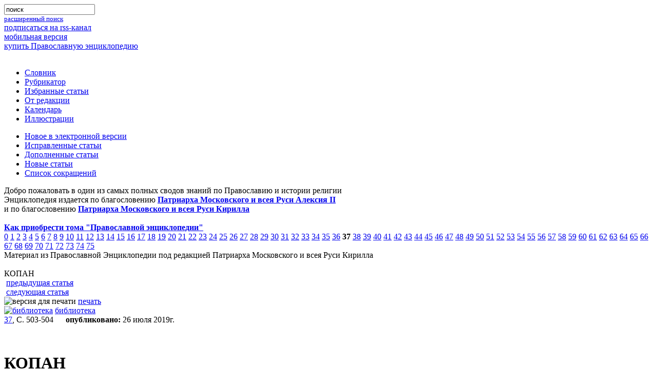

--- FILE ---
content_type: text/html; charset=utf-8
request_url: https://www.pravenc.ru/text/2057186.html
body_size: 8863
content:

<!DOCTYPE html PUBLIC "-//W3C//DTD XHTML 1.0 Transitional//EN" "http://www.w3.org/TR/xhtml1/DTD/xhtml1-transitional.dtd">
<html xmlns="http://www.w3.org/1999/xhtml">
<head>
  <title>КОПАН</title>
  <meta name='yandex-verification' content='59059b16b0c4ed51' />
  <meta http-equiv="Content-Type" content="text/html; charset=utf-8" />
  <meta http-equiv="Content-Language" content="ru" />
  <meta name="keywords" content="КОПАН" />
  <meta name="description" content="КОПАН. один из крупнейших древних городов майя (I тыс. по Р. Х.)" />
  <link rel="shortcut icon" href="/images/favicon.ico" type="image/x-icon" />
  <link rel="alternate" type="application/rss+xml" title="Православная Энциклопедия" href="http://www.pravenc.ru/encyclopedia.rss" />
  <link rel="search"    type="application/opensearchdescription+xml" title="Православная Энциклопедия" href="/opensearch.xml" />
        <!--[if IE]><![if !IE]><![endif]-->
        <link href="/css/stylesheet.css" type="text/css" rel="stylesheet" media="screen" />
        <link href="/css/printstylesheet.css" type="text/css" rel="stylesheet" media="print" />
        <!--[if IE]><![endif]><![endif]-->

        <!--// if ie6 //-->
        <!--[if IE 6]>
        <link href="/css/stylesheet.css" type="text/css" rel="stylesheet" media="screen" />
        <![endif]-->

        <!--// if ie7 //-->
        <!--[if IE 7.0]>
        <link href="/css/stylesheetie7.css" type="text/css" rel="stylesheet" media="screen" />
        <![endif]-->
        <!--// if ie5 //-->

        <!--[if IE 5]>
        <link href="/css/stylesheetie5.css" type="text/css" rel="stylesheet" media="screen" />
        <![endif]-->

        <!--// if ie8 //-->
        <!--[if IE 8]>
        <link href="/css/stylesheet.css" type="text/css" rel="stylesheet" media="screen" />
        <link href="/css/printstylesheet.css" type="text/css" rel="stylesheet" media="print" />
        <![endif]-->
        <!--// if ie9 //-->
        <!--[if IE 9]>
        <link href="/css/stylesheet.css" type="text/css" rel="stylesheet" media="screen" />
        <link href="/css/printstylesheet.css" type="text/css" rel="stylesheet" media="print" />
        <![endif]-->

        <link href="/css/highslide.css" type="text/css" rel="stylesheet"  />
        <link href="/css/enc.css" type="text/css" rel="stylesheet"  />
   <script src="/js/encycloped.js" type="text/javascript"></script>
   <meta name="apple-itunes-app" content="app-id=561361341" />
   
  </head>
<body  itemscope itemtype="http://schema.org/WebPage">


<div class="supercontainer">
 <div class="container">
 <div class="container">
 <div class="container">
 <div class="container">
 <div class="container">
 <div class="container">
 <div class="container">
   <div class="incontainer">
  
 
<div class="logo" style="float:left;"><a href="/"><img width="440" height="80" src="/images/_.gif" alt='' /></a></div>

<div class="search"><div class="search"><div class="search"><div class="search">
 <form name="search" method="get" action="/search/" accept-charset="utf-8">
  <input type="hidden" name="ie" value="utf-8" />
  <input type="hidden" name="oe" value="utf-8" />
  <div class="search_form">
   <input type="search" name="text" maxlength="200" value="поиск" onfocus="focusSearchInp(this)" onblur="blurSearchInp(this)" />
   <div class="search_form"></div>
  </div>
 </form>
 <small><a href="/search/advanced.html" class="pot">расширенный поиск</a></small>
</div></div></div></div>

<div id='nav-first'>
 <div class="nav-to-rss"><a href="/encyclopedia.rss">подписаться на rss-канал</a></div>
 <div class="nav-to-mobile"><a href="http://m.pravenc.ru">мобильная версия</a></div>
 <div class="nav-to-shop"><a href="/shop/">купить Православную энциклопедию</a></div>
</div>
<br clear="all" />
 
<!--// main menu //-->
<div class="main_menu nav">
<ul>
	<li><a href="/list.html">Словник</a></li>
	<li><a href="/rubrics/index.html">Рубрикатор</a></li>
	<li><a href="/selected.html">Избранные статьи</a></li>
	<li><a href="/text/73090.html">От редакции</a></li>
	<li><a href="/calendar/index.html">Календарь</a></li>
	<li><a href="/illustrations/index.html">Иллюстрации</a></li>
</ul>
<ul>

        <li><a href="/new.html">Новое в электронной версии</a></li>
	<li><a href="/changed.html">Исправленные статьи</a></li>
	<li><a href="/updated.html">Дополненные статьи</a></li>
	<li><a href="/vol/dop.html">Новые статьи</a></li>
	<li><a href="/abbreviations/">Список сокращений</a></li>

</ul>

</div>
<!--// main menu end //-->


<div class="intro">
 Добро пожаловать в один из самых полных сводов знаний по Православию и истории религии
<br />Энциклопедия издается по благословению <b><a href="//pravenc.ru/text/64696.html">Патриарха Московского и всея Руси Алексия II</a></b><br />
и по благословению <b><a href="//pravenc.ru/text/1840307.html">Патриарха Московского и всея Руси Кирилла</a></b><br /><br />
<a href="//pravenc.ru/text/190611.html"><b>Как приобрести тома "Православной энциклопедии"</b></a><br />



 <div id="vols-pagination">
<span><a href="/vol/dop.html">0</a></span>
<span><a href="/vol/i.html">1</a></span>
<span><a href="/vol/ii.html">2</a></span>
<span><a href="/vol/iii.html">3</a></span>
<span><a href="/vol/iv.html">4</a></span>
<span><a href="/vol/v.html">5</a></span>
<span><a href="/vol/vi.html">6</a></span>
<span><a href="/vol/vii.html">7</a></span>
<span><a href="/vol/viii.html">8</a></span>
<span><a href="/vol/ix.html">9</a></span>
<span><a href="/vol/x.html">10</a></span>
<span><a href="/vol/xi.html">11</a></span>
<span><a href="/vol/xii.html">12</a></span>
<span><a href="/vol/xiii.html">13</a></span>
<span><a href="/vol/xiv.html">14</a></span>
<span><a href="/vol/xv.html">15</a></span>
<span><a href="/vol/xvi.html">16</a></span>
<span><a href="/vol/xvii.html">17</a></span>
<span><a href="/vol/xviii.html">18</a></span>
<span><a href="/vol/xix.html">19</a></span>
<span><a href="/vol/xx.html">20</a></span>
<span><a href="/vol/XXI.html">21</a></span>
<span><a href="/vol/xxii.html">22</a></span>
<span><a href="/vol/xxiii.html">23</a></span>
<span><a href="/vol/xxiv.html">24</a></span>
<span><a href="/vol/xxv.html">25</a></span>
<span><a href="/vol/xxvi.html">26</a></span>
<span><a href="/vol/xxvii.html">27</a></span>
<span><a href="/vol/xxviii.html">28</a></span>
<span><a href="/vol/xxix.html">29</a></span>
<span><a href="/vol/xxx.html">30</a></span>
<span><a href="/vol/xxxi.html">31</a></span>
<span><a href="/vol/xxxii.html">32</a></span>
<span><a href="/vol/xxxiii.html">33</a></span>
<span><a href="/vol/XXXIV.html">34</a></span>
<span><a href="/vol/xxxv.html">35</a></span>
<span><a href="/vol/xxxvi.html">36</a></span>
<span><b>37</b></span>
<span><a href="/vol/XXXVIII.html">38</a></span>
<span><a href="/vol/xxxix.html">39</a></span>
<span><a href="/vol/xl.html">40</a></span>
<span><a href="/vol/xli.html">41</a></span>
<span><a href="/vol/xlii.html">42</a></span>
<span><a href="/vol/xliii.html">43</a></span>
<span><a href="/vol/xliv.html">44</a></span>
<span><a href="/vol/XLV.html">45</a></span>
<span><a href="/vol/xlvi.html">46</a></span>
<span><a href="/vol/xlvii.html">47</a></span>
<span><a href="/vol/XLVIII.html">48</a></span>
<span><a href="/vol/XLIX.html">49</a></span>
<span><a href="/vol/L.html">50</a></span>
<span><a href="/vol/LI.html">51</a></span>
<span><a href="/vol/LII.html">52</a></span>
<span><a href="/vol/LIII.html">53</a></span>
<span><a href="/vol/liv.html">54</a></span>
<span><a href="/vol/lv.html">55</a></span>
<span><a href="/vol/LVI.html">56</a></span>
<span><a href="/vol/LVII.html">57</a></span>
<span><a href="/vol/lviii.html">58</a></span>
<span><a href="/vol/LIX.html">59</a></span>
<span><a href="/vol/lx.html">60</a></span>
<span><a href="/vol/lxi.html">61</a></span>
<span><a href="/vol/LXII.html">62</a></span>
<span><a href="/vol/lxiii.html">63</a></span>
<span><a href="/vol/lxiv.html">64</a></span>
<span><a href="/vol/lxv.html">65</a></span>
<span><a href="/vol/lxvi.html">66</a></span>
<span><a href="/vol/lxvii.html">67</a></span>
<span><a href="/vol/lxviii.html">68</a></span>
<span><a href="/vol/lxix.html">69</a></span>
<span><a href="/vol/lxx.html">70</a></span>
<span><a href="/vol/lxxi.html">71</a></span>
<span><a href="/vol/lxxii.html">72</a></span>
<span><a href="/vol/lxxiii.html">73</a></span>
<span><a href="/vol/lxxiv.html">74</a></span>
<span><a href="/vol/lxxv.html">75</a></span>
</div>
</div>

<div class="print_intro">Материал из Православной Энциклопедии под редакцией Патриарха Московского и всея Руси Кирилла</div>

<br clear="all" />

<div itemscope itemtype="http://webmaster.yandex.ru/vocabularies/enc-article.xml">

<div class="box">
<div class="box">
<div class="box">
<div class="box">
<div class="box">
<div class="box">
<div class="box">
<div class="box">
<div class="box">
<div class="box">
	<span class="ModuleWindowHeader"><span class="article_title">КОПАН</span></span>
	<span class="content">
		
		<div class="article_dashboard_space"><nobr>
<div class="button"><img src="/images/icon_backward.gif" width="11" height="9" border="0" alt="" /> <a href="/text/2057184.html" rel="prev">предыдущая статья</a></div>
<div class="button"><img src="/images/icon_forward.gif" width="11" height="9" border="0" alt="" /> <a href="/text/2057188.html" rel="next">следующая статья</a></div>
<div class="button"><img src="/images/icon_print.gif" width="13" height="10" border="0" alt="версия для печати" /> <a href="http://www.pravenc.ru/text/print/2057186.html">печать</a></div>
<div class="button"><a href="http://188.254.92.189/wlib/wlib/html/_modules/search/_additional/find.php?iddb=150&ID=CNC/PRAVENC/2057186" target="_blank"><img src="/images/bib_icon_h10.gif" width="9" height="10" border="0" alt="библиотека" /></a>
<a href="http://188.254.92.189/wlib/wlib/html/_modules/search/_additional/find.php?iddb=150&ID=CNC/PRAVENC/2057186" target="_blank">библиотека</a></div>
<div class="info"><span style="margin-right:20px;">
<a href="/vol/xxxvii.html">37</a>, С. 503-504
</span>
<img src="/images/icon_clock.gif" width="10" height="8" border="0" alt="" /><b>опубликовано:</b> 26 июля 2019г.</div>
	</nobr>
<div style="clear: both; height:0px;"></div>	
		</div>
        <br clear="all" />
<br clear="all" />

<div class="article_text" >
<h1 class="article_title" itemprop="title">КОПАН</h1>
<div itemprop="content"><p>
 [испан. Copán], один из крупнейших древних городов майя (I тыс. по Р. Х.); в 1980 г. внесен в список Всемирного наследия ЮНЕСКО. Расположен на территории совр. Гондураса близ границы с Гватемалой, в долине р. Копан. Первое упоминание о К. встречается в 1576 г. в письме Д. Гарсии де Паласио, судьи гватемальской аудиенсии, испан. кор. Филиппу II. Впервые памятник был подробно изучен Дж. Стефенсом и Ф. Катервудом в 1839 г. Исследование города осуществляли в дальнейшем гл. обр. амер. археологи.
</p>
<p>
Территория К. была заселена с 1000 (или даже с 1400) г. до Р. Х. К 1100 г. или позднее жители город покинули. Т. о., поселение в той или иной форме существовало здесь около 2-2,5 тыс. лет. К I в. по Р. Х., возможно под влиянием прихода нового населения из горной Гватемалы, долина К. стала важным хозяйственным центром в результате мелиоративных работ на болоте, занимавшем дно долины (создание системы дренажных и оросительных каналов, переход к интенсивному земледелию). Надписи позднего классического периода упоминают 160 г. по Р. Х. как время основания К., т. е. оформление его как политической единицы. Уже после 200 г. по Р. Х. были возведены первые искусственные насыпи на территории буд. комплекса, названного археологами Акрополем. В V в., с приходом новой династии, возможно, из Тикаля, город был вторично основан. Этот факт известен по более поздним записям; авторы предлагают различные датировки этого события: 420, 427, 435, 460 гг., что может отражать разрыв во времени между собственно приходом мигрантов и офиц. «основанием» города. Вероятно, город назывался Ошвитик. C V по IX в. К. был одним из важных столичных центров области майя, и, согласно  надписи 1-й пол. VIII в., правитель К. считал свой город одним из сильнейших наравне с Тикалем, Паленке и Калакмулем. По иероглифическим надписям известны 17 правителей V-IX вв. В период расцвета (VII-VIII вв.) К. был центром небольшого государства (ок. 250 кв. км; город занимал площадь ок. 4 кв. км) с населением 18-25 тыс. чел., однако его влияние распространялось на большую территорию бассейна р. Мотагуа. Самый могущественный из царей К. (13-й), Вашаклахуун Убаах Кавиль («18-й Кролик»; 695-738), проводивший крупнейшие строительные работы, даже привлек в город выходцев немайяских земель (учитывая географическое положение, это было нетрудно сделать), что превратило К. в полиэтничный центр. Но в 738 г. Вашаклахуун потерпел поражение от своего вассала, правителя г. Киригуа, и был принесен в жертву победителями. Это привело, как полагают, к 17-летнему периоду упадка К. и, возможно, прямому подчинению города его бывш. вассалу. Археологически упадок не прослеживается, но в течение 10 лет в К. не было воздвигнуто ни одной стелы. Но уже при следующем правителе, «Дым-Раковине», строительство возобновляется: между 749 и 763 гг. была сооружена знаменитая иероглифическая лестница. 16-й правитель Яш-Пак (763-820) столкнулся с трудностями, преодолеть к-рые гос-во не смогло (что не заставило его прекратить храмовое строительство: в частности, им фактически заново возведен т. н. Храм 11). Причину начавшегося при Яш-Паке запустения К. ученые связывают с перенаселенностью долины, вызванным этим процессом истощением ресурсов (лучшие земли были заняты монументальными строениями) и распространением эпидемий, причиной к-рых могло быть в т. ч. недоедание. В числе причин упадка называют также прогрессировавшую эрозию почв, снижение их плодородия, нарушение водного баланса и наступление 200-летнего засушливого периода (800-1000). Последний известный правитель династии, Укит Тоок, вступил на трон в 822 г. Как долго он правил, неизвестно, но возведенный в честь этого события алтарь L не был закончен и стал последним монументом, сооруженным в К. В сер. Х в. в долину пришло новое, отличное по культуре от прежнего, население, к-рое использовало камни монументальных построек для возведения очень простых домов. Однако в XII в. долина вновь опустела. Местность была заселена спустя 400 лет, с приходом испан. колонистов.
</p>
<p>
В административном центре города, располагавшемся в его южной части - прямоугольном пространстве, вытянутом по оси «север-юг», находились комплексы храмовых и других монументальных строений и 5 площадей. На большой, или главной, площади было обнаружено много стел и алтарей с иероглифическими надписями. Стелы и алтари не всегда связаны с конкретной постройкой (пирамидой и т. д.), что было особенностью К. (так, в VII в. отдельно стоявшими стелами были маркированы и оба входа в саму долину К.). Главным комплексом был т. н. Акрополь - искусственное 40-метровое возвышение-терраса, на которой были сосредоточены храмовые и дворцовые постройки. Сооружения Акрополя, как и всего центра города, неоднократно перестраивались и окончательный вид приобрели только в VIII в., заняв площадь 22,5 тыс. кв. км (в 7,5 раза больше, чем Акрополь V в.). Установлено также, что изначально Акрополь образовывали 3 обособленные группы зданий, объединенные в единый комплекс только ок. 600 г. Два сохранившихся храма Акрополя, учитывая обнаруженные на нем несколько богатых гробниц, предположительно были связаны с заупокойным царским культом. Тем более что дверь 2-го из них («строение 22») оформлена как вход в иной мир. Пока известно 4 гробницы, считающиеся царскими: 3 мужские, предположительно определенные как гробницы основателя династии Кинич-Яш-Кук-Мо, его сына и преемника, имя которого неизвестно, и 7-го представителя династии, Балам-Нена (524-532, «Водяная Лилия-Ягуар»), а также женское захоронение, вероятно принадлежавшее царице, возможно супруге Кинич-Яш-Кук-Мо. Офиц. пропаганда подчеркивала его иноземное происхождение - из Тикаля, а при последних правителях утверждали, что основатели династии пришли из Теотиуакана. Именно женское погребение указывает на связи с Теотиуаканом, т. к. в нем обнаружены 2 зеркала из железного колчедана в типично теотиуаканском стиле.
</p>
<p>
Знаменитым сооружением К. является главный храм (построенный в VIII в.) с т. н. иероглифической лестницей (на нее нанесено 2,5 тыс. иероглифов), на каждой 12-й ступени которой стояла статуя. В городе имелись 3 площадки для игры в мяч. Скульптура в К. выполнялась не из известняка, как в других городах майя, а из вулканического туфа. Надписи на стелах позволяют датировать существование города с 460 по 810 г.
</p>
<div class="reference">
Лит.: <span style="font-style:italic;">Hagen V. W.</span> World of the Maya. N. Y., 1960; <span style="font-style:italic;">Кинжалов Р. В.</span> Культура древних майя. Л., 1971; <span style="font-style:italic;">Гуляев В. И.</span> Города-государства майя. М., 1979; <span style="font-style:italic;">Schele L., Friedel D.</span> A Forest of Kings: the Untold Story of the Ancient Maya. N. Y., 1990; <span style="font-style:italic;">Ко М.</span> Майя: Исчезнувшая цивилизация: легенды и факты. М., 2001; <span style="font-style:italic;">Stierlin H.</span> The Maya: Palaces and Pyramids of the Rainforest. Köln, 2001; <span style="font-style:italic;">Sharer R.</span> Archaeology and History in the Royal Acropolis, Copan, Honduras // www.penn.museum/documents/publications/expedition/PDFs/41-2/Archaeology.pdf [Электр. ресурс].
     <table class="onepixdot"><tbody><tr><td></td></tr></tbody></table>
    </div>
<div class="author">       <span style="font-style:italic;font-weight:bold;">Н. В. Ракуц</span><span style="font-style:italic;font-weight:bold;">     </span></div></div>
</div>

<div class="see_also_kw">
 <div class="header">Рубрики:</div>
 <span><a href="/rubrics/123026.html">Всемирная история стран и регионов. Америка</a></span>
 <meta itemprop="category" content="Всемирная история стран и регионов. Америка" />
</div>
<div class="see_also_kw">
 <div class="header">Ключевые слова:</div>
 <span><a href="/search/keywords.html?kw=584130">Всемирная история</a></span>
 <span><a href="/search/keywords.html?kw=2453362">Копан, один из крупнейших древних городов майя (I тыс. по Р. Х.)</a></span>
 <div class="header">См.также:</div>
 <div class="article_in_list"><a href="/text/62460.html">АБИССИНИЯ</a> старое название Эфиопии как страны - общей родины христиан, мусульман и язычников</div>
 <div class="article_in_list"><a href="/text/77876.html">БЕЛГРАД</a> столица Сербии</div>
 <div class="article_in_list"><a href="/text/77902.html">БЕЛИЗ</a> гос-во в Центр. Америке на п-ве Юкатан</div>
 <div class="article_in_list"><a href="/text/77978.html">БЕЛЬГИЯ</a> гос-во в Зап. Европе</div>
</div>

<script type="text/javascript" src="/js/highslide/highslide.js"></script>
<script type="text/javascript" src="/js/highslide_cover.js"></script>


		<table class="onepixdot"><tbody><tr><td></td></tr></tbody></table>
	</span>
</div>
</div>
</div>
</div>
</div>
</div>
</div>
</div>
</div>
</div>

</div>

   </div>
<!--// container end //-->
 </div>
 </div>
 </div>
 </div>
 </div>
 </div>
 </div>
<!--// supercontainer end //-->
</div>
<br clear="all" />


<div class="footer">
<a href="https://fapmc.gov.ru/rospechat.html">Электронная версия разработана при финансовой поддержке Федерального агентства по печати и массовым коммуникациям</a>
<br /> 
&copy; 1998 - 2023 Церковно-научный центр «Православная Энциклопедия».
</div>
<script>
  (function(i,s,o,g,r,a,m){i['GoogleAnalyticsObject']=r;i[r]=i[r]||function(){
  (i[r].q=i[r].q||[]).push(arguments)},i[r].l=1*new Date();a=s.createElement(o),
  m=s.getElementsByTagName(o)[0];a.async=1;a.src=g;m.parentNode.insertBefore(a,m)
  })(window,document,'script','//www.google-analytics.com/analytics.js','ga');

  ga('create', 'UA-261055-6', 'auto');
  ga('send', 'pageview');

</script>
<div class="footer_counter"><!--begin of Top100 code --><script id="top100Counter" type="text/javascript" src="https://counter.rambler.ru/top100.jcn?1256149"></script><noscript><img src="https://counter.rambler.ru/top100.cnt?1256149" alt="" width="1" height="1" border="0"></noscript><a href="//top100.rambler.ru/home?id=1256149"><img src="https://top100-images.rambler.ru/top100/banner-88x31-rambler-green2.gif" alt="Rambler's Top100" width="88" height="31" border="0" /></a><!--end of Top100 code --></div>
<!-- Yandex.Metrika counter -->
<script type="text/javascript">
    (function (d, w, c) {
        (w[c] = w[c] || []).push(function() {
            try {
                w.yaCounter810953 = new Ya.Metrika({
                    id:810953,
                    clickmap:true,
                    trackLinks:true,
                    accurateTrackBounce:true,
                    webvisor:true,
                    trackHash:true
                });
            } catch(e) { }
        });

        var n = d.getElementsByTagName("script")[0],
            s = d.createElement("script"),
            f = function () { n.parentNode.insertBefore(s, n); };
        s.type = "text/javascript";
        s.async = true;
        s.src = "//mc.yandex.ru/metrika/watch.js";

        if (w.opera == "[object Opera]") {
            d.addEventListener("DOMContentLoaded", f, false);
        } else { f(); }
    })(document, window, "yandex_metrika_callbacks");
</script>
<noscript><div><img src="//mc.yandex.ru/watch/810953" style="position:absolute; left:-9999px;" alt="" /></div></noscript>
<!-- /Yandex.Metrika counter -->
<br clear="all" />
</body>
</html>

